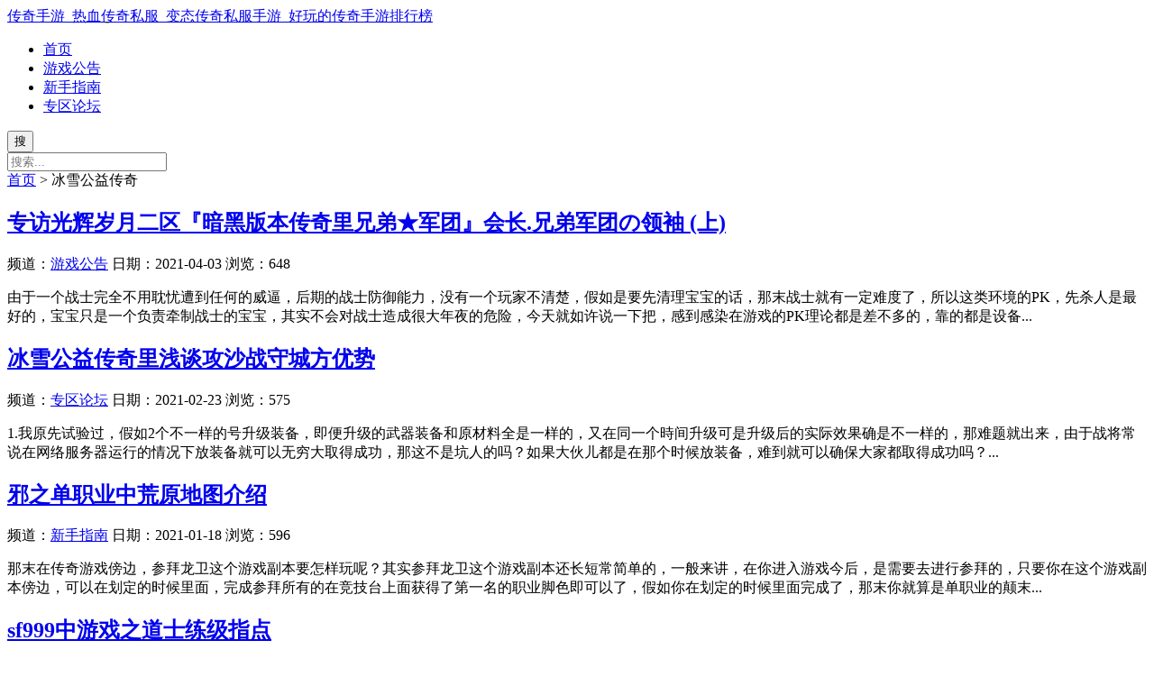

--- FILE ---
content_type: text/html; charset=utf-8
request_url: http://www.chinafable.net/tags/480.html
body_size: 6733
content:
<!DOCTYPE html>
<html lang="zh-CN" mip>
<head>
<meta http-equiv="Content-Type" content="text/html; charset=utf-8" />
<meta http-equiv="Cache-Control" content="no-transform"/>
<meta http-equiv="Cache-Control" content="no-siteapp"/>
<meta name="applicable-device" content="pc,mobile"/>
<meta name="renderer" content="webkit"/>
<meta http-equiv="X-UA-Compatible" content="IE=edge,chrome=1"/>
<meta name="viewport" content="width=device-width,minimum-scale=1,initial-scale=1,user-scalable=no">
<title>冰雪公益传奇_传奇手游_热血传奇私服_变态传奇私服手游_好玩的传奇手游排行榜</title>
<link rel="stylesheet" type="text/css" href="https://c.mipcdn.com/static/v2/mip.css">
<link rel="stylesheet" type="text/css" href="http://www.chinafable.net/zb_users/theme/aymone/style/style.css" media="screen"/>
<style mip-custom>
.logo a {background-image:url(http://www.chinafable.net/logo.png);}
</style>
<link rel="canonical" href="http://www.chinafable.net/tags/480.html" /></head>
<body>
<header class="header">
	<div class="inner">
		<div class="logo">					
		    			<a data-type="mip" href="http://www.chinafable.net/" title="传奇手游_热血传奇私服_变态传奇私服手游_好玩的传奇手游排行榜">传奇手游_热血传奇私服_变态传奇私服手游_好玩的传奇手游排行榜</a>
					
		</div>
		<nav class="nav" id="nav">
			<ul>
				<li id="nvabar-item-index"><a href="http://www.chinafable.net/">首页</a></li><li id="navbar-category-2"><a href="http://www.chinafable.net/gg/">游戏公告</a></li><li id="navbar-category-3"><a href="http://www.chinafable.net/xszn/">新手指南</a></li><li id="navbar-category-1"><a href="http://www.chinafable.net/bbs/">专区论坛</a></li>			</ul>
		</nav>
		<div class="navBtn" on="tap:sidenav.open">
			<span></span>
		</div>
	</div>
</header>
<div class="bar">
	<div class="inner">
		<div class="search">
			<mip-form name="search" method="get" url="http://www.chinafable.net/search.php">
				<input type="submit" id="btnPost" class="submit" value="搜"/>
				<div class="input">
					<input type="text" name="q" id="edtSearch" class="text" value="" placeholder="搜索..."/>
				</div>
			</mip-form>
		</div>
		<div class="breadcrumb">		
			<a data-type="mip" href="http://www.chinafable.net/index.html" title="传奇手游_热血传奇私服_变态传奇私服手游_好玩的传奇手游排行榜">首页</a> 
						 &gt; 冰雪公益传奇	
					</div>
	</div>
</div><div class="wrapper">
	<div class="inner">
		<main class="main">
						<div class="blogList">
																<article class="blog">
	<figure class="thumbnail">
		<a target="_blank" href="http://www.chinafable.net/gg/2642.html" title="专访光辉岁月二区『暗黑版本传奇里兄弟★军团』会长.兄弟军团の领袖 (上)">
			<mip-img src="http://www.chinafable.net/zb_users/upload/2021/04/202104031617455432399792.png" alt="专访光辉岁月二区『暗黑版本传奇里兄弟★军团』会长.兄弟军团の领袖 (上)"></mip-img>		</a>
	</figure>
	<div class="info">
		<h2><a target="_blank" href="http://www.chinafable.net/gg/2642.html" title="专访光辉岁月二区『暗黑版本传奇里兄弟★军团』会长.兄弟军团の领袖 (上)">专访光辉岁月二区『暗黑版本传奇里兄弟★军团』会长.兄弟军团の领袖 (上)</a></h2>
		<div class="meta">
			<span>频道：<a target="_blank" href="http://www.chinafable.net/gg/" title="游戏公告">游戏公告</a></span>
			<span>日期：<time datetime="2021-04-03">2021-04-03</time></span>
			<span>浏览：648</span>
		</div>
		<div class="intro">
			<p>由于一个战士完全不用耽忧遭到任何的威逼，后期的战士防御能力，没有一个玩家不清楚，假如是要先清理宝宝的话，那末战士就有一定难度了，所以这类环境的PK，先杀人是最好的，宝宝只是一个负责牵制战士的宝宝，其实不会对战士造成很大年夜的危险，今天就如许说一下把，感到感染在游戏的PK理论都是差不多的，靠的都是设备...</p>
		</div>
	</div>
</article>																								<article class="blog">
	<figure class="thumbnail">
		<a target="_blank" href="http://www.chinafable.net/bbs/2586.html" title="冰雪公益传奇里浅谈攻沙战守城方优势">
			<mip-img src="http://www.chinafable.net/zb_users/upload/2021/02/202102231614048349684373.png" alt="冰雪公益传奇里浅谈攻沙战守城方优势"></mip-img>		</a>
	</figure>
	<div class="info">
		<h2><a target="_blank" href="http://www.chinafable.net/bbs/2586.html" title="冰雪公益传奇里浅谈攻沙战守城方优势">冰雪公益传奇里浅谈攻沙战守城方优势</a></h2>
		<div class="meta">
			<span>频道：<a target="_blank" href="http://www.chinafable.net/bbs/" title="专区论坛">专区论坛</a></span>
			<span>日期：<time datetime="2021-02-23">2021-02-23</time></span>
			<span>浏览：575</span>
		</div>
		<div class="intro">
			<p>1.我原先试验过，假如2个不一样的号升级装备，即便升级的武器装备和原材料全是一样的，又在同一个時间升级可是升级后的实际效果确是不一样的，那难题就出来，由于战将常说在网络服务器运行的情况下放装备就可以无穷大取得成功，那这不是坑人的吗？如果大伙儿都是在那个时候放装备，难到就可以确保大家都取得成功吗？...</p>
		</div>
	</div>
</article>																								<article class="blog">
	<figure class="thumbnail">
		<a target="_blank" href="http://www.chinafable.net/xszn/2530.html" title="邪之单职业中荒原地图介绍">
			<mip-img src="http://www.chinafable.net/zb_users/upload/2021/01/202101181610950643574330.png" alt="邪之单职业中荒原地图介绍"></mip-img>		</a>
	</figure>
	<div class="info">
		<h2><a target="_blank" href="http://www.chinafable.net/xszn/2530.html" title="邪之单职业中荒原地图介绍">邪之单职业中荒原地图介绍</a></h2>
		<div class="meta">
			<span>频道：<a target="_blank" href="http://www.chinafable.net/xszn/" title="新手指南">新手指南</a></span>
			<span>日期：<time datetime="2021-01-18">2021-01-18</time></span>
			<span>浏览：596</span>
		</div>
		<div class="intro">
			<p>那末在传奇游戏傍边，参拜龙卫这个游戏副本要怎样玩呢？其实参拜龙卫这个游戏副本还长短常简单的，一般来讲，在你进入游戏今后，是需要去进行参拜的，只要你在这个游戏副本傍边，可以在划定的时候里面，完成参拜所有的在竞技台上面获得了第一名的职业脚色即可以了，假如你在划定的时候里面完成了，那末你就算是单职业的颠末...</p>
		</div>
	</div>
</article>																								<article class="blog">
	<figure class="thumbnail">
		<a target="_blank" href="http://www.chinafable.net/bbs/2358.html" title="sf999中游戏之道士练级指点">
			<mip-img src="http://www.chinafable.net/zb_users/upload/2020/12/202012011606777480162238.png" alt="sf999中游戏之道士练级指点"></mip-img>		</a>
	</figure>
	<div class="info">
		<h2><a target="_blank" href="http://www.chinafable.net/bbs/2358.html" title="sf999中游戏之道士练级指点">sf999中游戏之道士练级指点</a></h2>
		<div class="meta">
			<span>频道：<a target="_blank" href="http://www.chinafable.net/bbs/" title="专区论坛">专区论坛</a></span>
			<span>日期：<time datetime="2020-12-01">2020-12-01</time></span>
			<span>浏览：642</span>
		</div>
		<div class="intro">
			<p>由于建会晚，区域内大行会早已稳步发展，因此 征の战发展趋势的很艰辛，组员等级也都算不上高，大多数在35~48级中间。尽管行会还很柔弱，组员也以散人玩家为主导，可是喜爱热情的她们，仍然视PK为游戏里面的一等要事。由于总数少，应对大行会强劲的施压，她们一般选用遇到就打的阵地战sf999的战略，尽管通常以...</p>
		</div>
	</div>
</article>																								<article class="blog">
	<figure class="thumbnail">
		<a target="_blank" href="http://www.chinafable.net/bbs/2349.html" title="传奇sf英雄合击的障碍赛跑介绍">
			<mip-img src="http://www.chinafable.net/zb_users/upload/2020/11/202011291606633809443445.png" alt="传奇sf英雄合击的障碍赛跑介绍"></mip-img>		</a>
	</figure>
	<div class="info">
		<h2><a target="_blank" href="http://www.chinafable.net/bbs/2349.html" title="传奇sf英雄合击的障碍赛跑介绍">传奇sf英雄合击的障碍赛跑介绍</a></h2>
		<div class="meta">
			<span>频道：<a target="_blank" href="http://www.chinafable.net/bbs/" title="专区论坛">专区论坛</a></span>
			<span>日期：<time datetime="2020-11-29">2020-11-29</time></span>
			<span>浏览：629</span>
		</div>
		<div class="intro">
			<p>前期的成长是很主要的，只有在哎前期完全的领先别的传奇sf英雄合击的玩家，才能在设备地图中肚子面临怪物，不遭到别的玩家抢怪等等。在PK中也可以或许占到一定的优势，不会遭到别的玩家压制，如许在前期的成长中以一个较量快的速度进行游戏是很主要的，决意了在后期是不是是可以或许领先别的玩家。   照而今的环境来...</p>
		</div>
	</div>
</article>																								<article class="blog">
	<figure class="thumbnail">
		<a target="_blank" href="http://www.chinafable.net/gg/2265.html" title="解析锻造传奇火龙版本的武器的利与弊">
			<mip-img src="http://www.chinafable.net/zb_users/upload/2020/11/202011221606029193791798.png" alt="解析锻造传奇火龙版本的武器的利与弊"></mip-img>		</a>
	</figure>
	<div class="info">
		<h2><a target="_blank" href="http://www.chinafable.net/gg/2265.html" title="解析锻造传奇火龙版本的武器的利与弊">解析锻造传奇火龙版本的武器的利与弊</a></h2>
		<div class="meta">
			<span>频道：<a target="_blank" href="http://www.chinafable.net/gg/" title="游戏公告">游戏公告</a></span>
			<span>日期：<time datetime="2020-11-22">2020-11-22</time></span>
			<span>浏览：725</span>
		</div>
		<div class="intro">
			<p>道士这一岗位，也存有许多 的异议，很多人都说道士很菜，太弱，还说道士这一岗位，便是传奇的硬伤，是个可有可无的岗位。。哎。。道士在前期的确很菜太弱，这一我不会否定。。但不清楚大伙儿发觉沒有，道士来到22级以后，也就是归属于后半期吧，愈来愈了不起，不论是在招唤骷髅层面，還是在防魔上，都是有非常大的提高。...</p>
		</div>
	</div>
</article>																								<article class="blog">
	<figure class="thumbnail">
		<a target="_blank" href="http://www.chinafable.net/bbs/2102.html" title="1.76精品传奇无泡点里武器强化提升经验分享">
			<mip-img src="http://www.chinafable.net/zb_users/upload/2020/11/202011041604480626304434.png" alt="1.76精品传奇无泡点里武器强化提升经验分享"></mip-img>		</a>
	</figure>
	<div class="info">
		<h2><a target="_blank" href="http://www.chinafable.net/bbs/2102.html" title="1.76精品传奇无泡点里武器强化提升经验分享">1.76精品传奇无泡点里武器强化提升经验分享</a></h2>
		<div class="meta">
			<span>频道：<a target="_blank" href="http://www.chinafable.net/bbs/" title="专区论坛">专区论坛</a></span>
			<span>日期：<time datetime="2020-11-04">2020-11-04</time></span>
			<span>浏览：774</span>
		</div>
		<div class="intro">
			<p>估计玩家看到这些设备就会眼睛发绿、心里彭湃了吧，呵呵。究竟像怒斩这些顶级刀兵，在传奇游戏里其实不多见，对平平易近玩家来讲，牛魔王就是金光闪闪的金元宝。我在这里最后提示大年夜家一点，牛魔王具有魔法免疫的属性，是以只有物理抨击打击才能给它造成危险，大年夜家想要成功击杀牛魔王一定要留意队伍的职业搭配哦！...</p>
		</div>
	</div>
</article>																								<article class="blog">
	<figure class="thumbnail">
		<a target="_blank" href="http://www.chinafable.net/gg/1969.html" title="找sf的网站中鱼和熊掌不可兼得吖">
			<mip-img src="http://www.chinafable.net/zb_users/upload/2020/10/202010211603250002668373.png" alt="找sf的网站中鱼和熊掌不可兼得吖"></mip-img>		</a>
	</figure>
	<div class="info">
		<h2><a target="_blank" href="http://www.chinafable.net/gg/1969.html" title="找sf的网站中鱼和熊掌不可兼得吖">找sf的网站中鱼和熊掌不可兼得吖</a></h2>
		<div class="meta">
			<span>频道：<a target="_blank" href="http://www.chinafable.net/gg/" title="游戏公告">游戏公告</a></span>
			<span>日期：<time datetime="2020-10-21">2020-10-21</time></span>
			<span>浏览：623</span>
		</div>
		<div class="intro">
			<p>当时我升级刀兵也是第一次，就是抱着好玩的心态，做了一个小的尝试，由于是尝试所以就没花甚么钱，假如假照尝试也下血本的话，那末在游戏里面你就是永久缺钱，这是在本身升级无聊了，没事找点工作做一下，如许就不会感觉乏味了，假如失落败了一定是亏良多钱的，所以就没有投良多进去，第一次升级的时刻就随意买了几块黑铁矿...</p>
		</div>
	</div>
</article>																								<article class="blog">
	<figure class="thumbnail">
		<a target="_blank" href="http://www.chinafable.net/bbs/1887.html" title="1.76四区 “保卫沙巴克”疯狂夺宝之单职业传奇网站的全区大激战">
			<mip-img src="http://www.chinafable.net/zb_users/upload/2020/10/202010141602635329523806.png" alt="1.76四区 “保卫沙巴克”疯狂夺宝之单职业传奇网站的全区大激战"></mip-img>		</a>
	</figure>
	<div class="info">
		<h2><a target="_blank" href="http://www.chinafable.net/bbs/1887.html" title="1.76四区 “保卫沙巴克”疯狂夺宝之单职业传奇网站的全区大激战">1.76四区 “保卫沙巴克”疯狂夺宝之单职业传奇网站的全区大激战</a></h2>
		<div class="meta">
			<span>频道：<a target="_blank" href="http://www.chinafable.net/bbs/" title="专区论坛">专区论坛</a></span>
			<span>日期：<time datetime="2020-10-14">2020-10-14</time></span>
			<span>浏览：669</span>
		</div>
		<div class="intro">
			<p>实际上道士的輸出工作能力并并不是反映在本身，只是反映在招唤月灵及其各种各样輔助技能上边。月灵的战斗能力是十分强劲的，真实的杰出道士游戏玩家全是借助月灵开展进攻，而她们本身则掩藏在一旁为月灵回血加情况，为月灵服务保障。除此之外道士的施毒也是个十分超级变态的技能，能够 降低另一方防御力且让另一方不断减血...</p>
		</div>
	</div>
</article>																								<article class="blog">
	<figure class="thumbnail">
		<a target="_blank" href="http://www.chinafable.net/gg/1854.html" title="论战斗的一些躲避冰雪公益传奇里技巧">
			<mip-img src="http://www.chinafable.net/zb_users/upload/2020/10/202010111602395181427768.png" alt="论战斗的一些躲避冰雪公益传奇里技巧"></mip-img>		</a>
	</figure>
	<div class="info">
		<h2><a target="_blank" href="http://www.chinafable.net/gg/1854.html" title="论战斗的一些躲避冰雪公益传奇里技巧">论战斗的一些躲避冰雪公益传奇里技巧</a></h2>
		<div class="meta">
			<span>频道：<a target="_blank" href="http://www.chinafable.net/gg/" title="游戏公告">游戏公告</a></span>
			<span>日期：<time datetime="2020-10-11">2020-10-11</time></span>
			<span>浏览：769</span>
		</div>
		<div class="intro">
			<p>针对外挂，不清楚大伙儿是怎么对待的。怎么会挑选玩传奇呢，关键缘故，還是由于那时候玩传奇的情况下，传奇都还没外挂。在玩传奇以前，宅男岛过别的的网络游戏，便是由于外挂太多了，感觉玩着索然无味，因此 ，就不愿玩了。如今传奇也出現许多外挂啦，尽管盛大游戏早已刚开始严禁应用外挂，但不得不承认，外挂，的确能够一...</p>
		</div>
	</div>
</article>																				<div class="pagenavi">
					  	<a href="http://www.chinafable.net/tags/480.html"><span class="page">‹‹</span></a>
    	<span class="page now-page">1</span>
    	<a href="http://www.chinafable.net/tags/480_2.html"><span class="page">2</span></a>
    	<a href="http://www.chinafable.net/tags/480_2.html"><span class="page">›</span></a>
    	<a href="http://www.chinafable.net/tags/480_2.html"><span class="page">››</span></a>
  				</div>
			</div>
		</main>
		<aside class="sidebar">	
	<section class="widget divCalendar">
<div class="textwidget">
<table id="tbCalendar">      <caption><a href="http://www.chinafable.net/date/2022-4.html">«</a>&nbsp;&nbsp;&nbsp;<a href="http://www.chinafable.net/date/2022-5.html">2022年5月</a>&nbsp;&nbsp;&nbsp;<a href="http://www.chinafable.net/date/2022-6.html">»</a></caption>      <thead><tr> <th title="星期一" scope="col"><small>一</small></th> <th title="星期二" scope="col"><small>二</small></th> <th title="星期三" scope="col"><small>三</small></th> <th title="星期四" scope="col"><small>四</small></th> <th title="星期五" scope="col"><small>五</small></th> <th title="星期六" scope="col"><small>六</small></th> <th title="星期日" scope="col"><small>日</small></th></tr></thead>      <tbody>      <tr>  <td class="pad" colspan="6"></td><td><a href="http://www.chinafable.net/date/2022-5-1.html" title="2022-5-1 (1)" target="_blank">1</a></td></tr><tr><td>2</td><td>3</td><td>4</td><td>5</td><td>6</td><td>7</td><td>8</td></tr><tr><td>9</td><td>10</td><td>11</td><td>12</td><td>13</td><td>14</td><td>15</td></tr><tr><td>16</td><td>17</td><td>18</td><td>19</td><td>20</td><td>21</td><td>22</td></tr><tr><td>23</td><td>24</td><td>25</td><td>26</td><td>27</td><td>28</td><td>29</td></tr><tr><td>30</td><td>31</td><td class="pad" colspan="4"> </td>	</tr></tbody>  </table></div>
</section><section class="widget hotpost">
<h3>热门文章</h3>
<ul>
<li><figure class="thumbnail"><a href="http://www.chinafable.net/gg/398.html"><mip-img src="http://www.chinafable.net/zb_users/upload/2020/05/202005101589070448858970.png" alt="1.85英雄合击再度提升 更佳传奇暗黑版本中体验"></mip-img></a></figure><div class="info"><h2><a href="http://www.chinafable.net/gg/398.html" title="1.85英雄合击再度提升 更佳传奇暗黑版本中体验">1.85英雄合击再度提升 更佳传奇暗黑版本中体验</a></h2><div class="meta"><span>浏览：72554</span></div></div></li> <li><figure class="thumbnail"><a href="http://www.chinafable.net/xszn/594.html"><mip-img src="http://www.chinafable.net/zb_users/upload/2020/05/202005291590730279159926.png" alt="继往开来第一公益传奇吧中战士·天欲灭我我灭天"></mip-img></a></figure><div class="info"><h2><a href="http://www.chinafable.net/xszn/594.html" title="继往开来第一公益传奇吧中战士·天欲灭我我灭天">继往开来第一公益传奇吧中战士·天欲灭我我灭天</a></h2><div class="meta"><span>浏览：33003</span></div></div></li> <li><figure class="thumbnail"><a href="http://www.chinafable.net/bbs/623.html"><mip-img src="http://www.chinafable.net/zb_users/upload/2020/06/202006011591010448810441.png" alt="灯火阑珊1.76大极品中处之一"></mip-img></a></figure><div class="info"><h2><a href="http://www.chinafable.net/bbs/623.html" title="灯火阑珊1.76大极品中处之一">灯火阑珊1.76大极品中处之一</a></h2><div class="meta"><span>浏览：25241</span></div></div></li> <li><figure class="thumbnail"><a href="http://www.chinafable.net/bbs/20.html"><mip-img src="http://www.chinafable.net/zb_users/upload/2020/04/202004051586056172401877.png" alt="新冰雪传奇的如何安全到达祖玛阁七层？"></mip-img></a></figure><div class="info"><h2><a href="http://www.chinafable.net/bbs/20.html" title="新冰雪传奇的如何安全到达祖玛阁七层？">新冰雪传奇的如何安全到达祖玛阁七层？</a></h2><div class="meta"><span>浏览：17755</span></div></div></li> <li><figure class="thumbnail"><a href="http://www.chinafable.net/xszn/526.html"><mip-img src="http://www.chinafable.net/zb_users/upload/2020/05/202005221590120505730654.png" alt="江湖新开传奇sf发布网站的儿女打擂台（一）"></mip-img></a></figure><div class="info"><h2><a href="http://www.chinafable.net/xszn/526.html" title="江湖新开传奇sf发布网站的儿女打擂台（一）">江湖新开传奇sf发布网站的儿女打擂台（一）</a></h2><div class="meta"><span>浏览：16946</span></div></div></li> </ul>
</section><section class="widget divTags">
<h3>标签列表</h3>
<ul>
<li><a href="http://www.chinafable.net/tags/22.html">迷失单职业<span class="tag-count"> (149)</span></a></li>  <li><a href="http://www.chinafable.net/tags/43.html">sf999合击<span class="tag-count"> (138)</span></a></li>  <li><a href="http://www.chinafable.net/tags/53.html">好搜服<span class="tag-count"> (205)</span></a></li>  <li><a href="http://www.chinafable.net/tags/61.html">超变态传奇私服<span class="tag-count"> (228)</span></a></li>  <li><a href="http://www.chinafable.net/tags/83.html">新开传奇轻变<span class="tag-count"> (133)</span></a></li>  <li><a href="http://www.chinafable.net/tags/105.html">我本沉默<span class="tag-count"> (137)</span></a></li>  <li><a href="http://www.chinafable.net/tags/113.html">神途私服<span class="tag-count"> (132)</span></a></li>  <li><a href="http://www.chinafable.net/tags/143.html">传奇微变私服<span class="tag-count"> (136)</span></a></li>  <li><a href="http://www.chinafable.net/tags/182.html">暗黑传奇版本<span class="tag-count"> (131)</span></a></li>  <li><a href="http://www.chinafable.net/tags/191.html">传奇手游公益服<span class="tag-count"> (133)</span></a></li>  <li><a href="http://www.chinafable.net/tags/228.html">原始传奇官网<span class="tag-count"> (133)</span></a></li>  <li><a href="http://www.chinafable.net/tags/284.html">传奇sf合击网站<span class="tag-count"> (132)</span></a></li>  <li><a href="http://www.chinafable.net/tags/304.html">最新开的传奇私服<span class="tag-count"> (139)</span></a></li>  <li><a href="http://www.chinafable.net/tags/363.html">变态传奇sf<span class="tag-count"> (218)</span></a></li>  <li><a href="http://www.chinafable.net/tags/365.html">发布站<span class="tag-count"> (131)</span></a></li>  <li><a href="http://www.chinafable.net/tags/368.html">刚开一秒韩版传奇<span class="tag-count"> (132)</span></a></li>  <li><a href="http://www.chinafable.net/tags/377.html">新开的传奇私服<span class="tag-count"> (138)</span></a></li>  <li><a href="http://www.chinafable.net/tags/411.html">单职业私服<span class="tag-count"> (135)</span></a></li>  <li><a href="http://www.chinafable.net/tags/506.html">www.9ss.com<span class="tag-count"> (132)</span></a></li>  <li><a href="http://www.chinafable.net/tags/547.html">传奇1.76复古版<span class="tag-count"> (131)</span></a></li>  <li><a href="http://www.chinafable.net/tags/568.html">级变态传奇65535<span class="tag-count"> (136)</span></a></li>  <li><a href="http://www.chinafable.net/tags/616.html">辽宁网通传奇私服<span class="tag-count"> (133)</span></a></li>  <li><a href="http://www.chinafable.net/tags/633.html">超级变态传奇<span class="tag-count"> (225)</span></a></li>  <li><a href="http://www.chinafable.net/tags/761.html">我本沉默传奇私服<span class="tag-count"> (136)</span></a></li>  <li><a href="http://www.chinafable.net/tags/824.html">我本沉默版本的传奇<span class="tag-count"> (145)</span></a></li>  </ul>
</section>	</aside>	</div>
</div>
<footer class="footer">
	<mip-fixed type="gototop">
	    <mip-gototop threshold="300"></mip-gototop>
	</mip-fixed>
	<mip-sidebar id="sidenav" layout="nodisplay" side="right" class="mip-hidden">
		<button on="tap:sidenav.close"> X </button>
		<h3><a data-type="mip" href="http://www.chinafable.net/" title="传奇手游_热血传奇私服_变态传奇私服手游_好玩的传奇手游排行榜">传奇手游_热血传奇私服_变态传奇私服手游_好玩的传奇手游排行榜</a></h3>
		<ul>
			<li id="nvabar-item-index"><a href="http://www.chinafable.net/">首页</a></li><li id="navbar-category-2"><a href="http://www.chinafable.net/gg/">游戏公告</a></li><li id="navbar-category-3"><a href="http://www.chinafable.net/xszn/">新手指南</a></li><li id="navbar-category-1"><a href="http://www.chinafable.net/bbs/">专区论坛</a></li>		</ul>
	</mip-sidebar>
	<div class="inner">
		<p>Copyright Chinafable.Net Rights Reserved.</p>
	</div>
</footer>
<script src="https://c.mipcdn.com/static/v2/mip.js"></script>
<script src="https://c.mipcdn.com/static/v2/mip-sidebar/mip-sidebar.js"></script>
 <script src="https://c.mipcdn.com/static/v2/mip-form/mip-form.js"></script>
<script src="https://c.mipcdn.com/static/v2/mip-gototop/mip-gototop.js"></script>
<script src="https://c.mipcdn.com/static/v2/mip-script/mip-script.js"></script>
<script src="https://c.mipcdn.com/static/v1/mip-stats-cnzz/mip-stats-cnzz.js"></script>
<mip-stats-cnzz token="1278686369"></mip-stats-cnzz>
<script charset="UTF-8" id="LA_COLLECT" src="//sdk.51.la/js-sdk-pro.min.js?id=KpNbV8qYLJm5tmwX&ck=KpNbV8qYLJm5tmwX"></script>
</body>
</html><!--54.18 ms , 15 query , 4668kb memory , 0 error-->